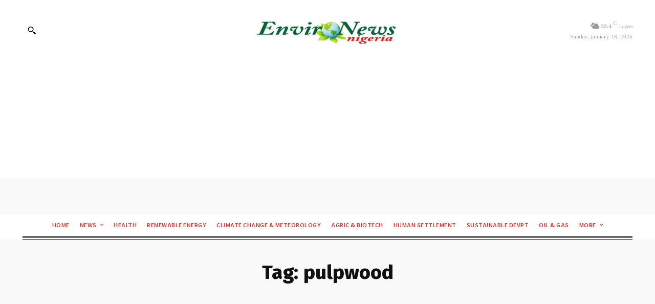

--- FILE ---
content_type: text/html; charset=utf-8
request_url: https://www.google.com/recaptcha/api2/aframe
body_size: 267
content:
<!DOCTYPE HTML><html><head><meta http-equiv="content-type" content="text/html; charset=UTF-8"></head><body><script nonce="-n1evkOUPBqQUvdkJI2i3g">/** Anti-fraud and anti-abuse applications only. See google.com/recaptcha */ try{var clients={'sodar':'https://pagead2.googlesyndication.com/pagead/sodar?'};window.addEventListener("message",function(a){try{if(a.source===window.parent){var b=JSON.parse(a.data);var c=clients[b['id']];if(c){var d=document.createElement('img');d.src=c+b['params']+'&rc='+(localStorage.getItem("rc::a")?sessionStorage.getItem("rc::b"):"");window.document.body.appendChild(d);sessionStorage.setItem("rc::e",parseInt(sessionStorage.getItem("rc::e")||0)+1);localStorage.setItem("rc::h",'1768750828332');}}}catch(b){}});window.parent.postMessage("_grecaptcha_ready", "*");}catch(b){}</script></body></html>

--- FILE ---
content_type: application/javascript; charset=utf-8
request_url: https://fundingchoicesmessages.google.com/f/AGSKWxWnVXtTkuP-3evP7zW31xW7tcqWhW_tNFGLPgEL2_5B6AO1iRWCL_eok7QskD2NBsng9O3b2GkeBo3O6_Nay9jf8HL7MvgE8R0sr7JKFeCy1uA9cEHRFfDqjhweMVPVAjjSxqzsCWUhJs0TUqW712o6e2H12SfiT1k-WkqIqtTM_xYviJaS8Ze3Lowx/__pop_under./ads.aspx/getAdList?&customSizeAd=/nymag_ads_
body_size: -1289
content:
window['71f3c376-f1d3-41a3-895c-8b863198be76'] = true;